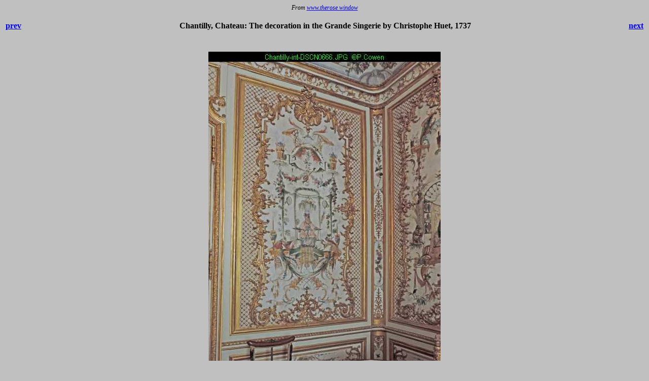

--- FILE ---
content_type: text/html
request_url: https://therosewindow.com/photos/C-s/Chantilly-int-DSCN0666.html
body_size: 552
content:
<!DOCTYPE HTML PUBLIC "-//W3C//DTD HTML 3.2//EN">
<HTML>

<HEAD>
	<META HTTP-EQUIV="Content-Type" CONTENT="text/html;CHARSET=iso-8859-1">
	<META NAME="GENERATOR" Content="Visual Page 2.0 for Windows">
	<TITLE>Chantilly, Chateau</TITLE>

	<STYLE TYPE="text/css">
	<!--
	BODY	 {
			Font-Family : Verdana
		}
	-->
	</STYLE>

</HEAD>

<BODY BGCOLOR="silver">

<CENTER>
<P><I><SPAN STYLE="Font-Size : 9pt">From </SPAN><A HREF="../../index.html"><SPAN STYLE="Font-Size : 9pt">www.therose
window</SPAN></A></I></P>
<CENTER>
<P>
<TABLE BORDER="0" WIDTH="100%">
	<TR>
		<TD ALIGN="LEFT">
			<H4><A HREF="Chantilly-int-DSCN0665.html"><SPAN STYLE="Text-Decoration : None"> prev</SPAN></A>
		</TD>
		<TD ALIGN="CENTER">
			<H4 ALIGN="CENTER">Chantilly, Chateau: The decoration in the Grande Singerie by Christophe Huet, 1737
		</TD>
		<TD ALIGN="RIGHT">
			<H4 ALIGN="RIGHT"><A HREF="Chantilly-int-DSCN0667.html"><SPAN STYLE="Text-Decoration : None"> next</SPAN></A>
		</TD>
	</TR>
</TABLE>
<BR>
<IMG SRC="Chantilly/Chantilly-int-DSCN0666.JPG" WIDTH="458" HEIGHT="610" ALIGN="BOTTOM" BORDER="0"> <BR>

</CENTER>
<H4 ALIGN="CENTER"><A HREF="Chantilly.html"><SPAN STYLE="Text-Decoration : None">Return all images</SPAN></A></H4>

<H4 ALIGN="CENTER"><A HREF="http://www.therosewindow.com" target="parent"" window.com"><SPAN STYLE="Text-Decoration : None">Photographs
from www.therosewindow.com &copy; Painton Cowen 2013</SPAN></A>

</BODY>

</HTML>